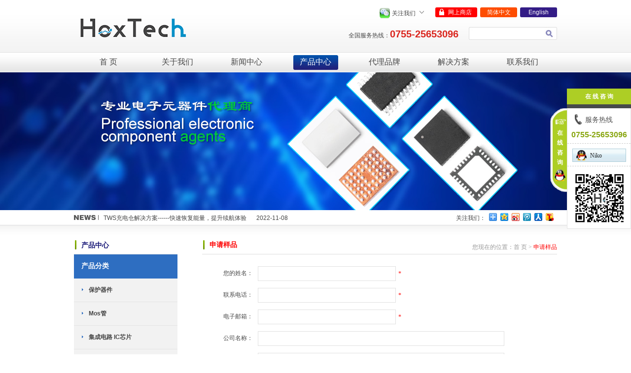

--- FILE ---
content_type: text/html;charset=UTF-8
request_url: http://hoxtech.com/apply.php?id=167
body_size: 5225
content:
<!doctype html>
<html>
<head>
<meta charset="utf-8">
<meta name="renderer" content="webkit">
<meta http-equiv="X-UA-Compatible" content="IE=edge,chrome=1">
<title>申请样品 - 深圳市赫兴科电子有限公司</title>
<meta name="keywords" content="英集芯 台湾迅杰ENE 电量计 EC 维客 芯与物 晟矽微 MCU GPS TVS 心率传感器 领泰 Leadteck 大毅 矽力杰 劲芯微 聚鼎PTTC EVERFUSE 瀚昕微 Hypwr Vcare 杭州国芯 AI语音芯片">
<meta name="description" content="英集芯 台湾迅杰ENE 电量计 EC 维客 芯与物 晟矽微 MCU GPS TVS 心率传感器 领泰 Leadteck 大毅 矽力杰 劲芯微 聚鼎PTTC EVERFUSE 瀚昕微 Hypwr Vcare 杭州国芯 AI语音芯片">
<meta name="format-detection" content="telephone=no">
<link type="text/css" rel="stylesheet" href="css/style_cn.css?v=4.0.0">
<script type="text/javascript" src="jquery/jquery-fy.js"></script>
<script type="text/javascript" src="jquery/jquery.easing.1.3.js"></script>
<script type="text/javascript" src="inc/global.js?v=4.0.0"></script>
</head>
<body>
<div id="main">
	<div id="header_blk">
<div id="header">
	<a href="./"><img src="images/logo.png" id="logo"></a>
	<div id="header_tdc"><p id="header_tdcs"><img src="images/weixin.jpg">关注我们</p><div id="header_tdci"><p id="header_tdci_str1">公众微信帐号<br>hoxtech1</p><p id="header_tdci_str2">关注我们+<br>官方二维码</p><img src="images/top_weixin.png" id="header_tdci_image"><img src="uploadfiles/20181018-153244.jpg" id="header_tdci_tdc"></div></div><div id="language"><a href="https://hoxtech.taobao.com/" target="_blank">网上商店</a><a href="ser.php?ser=cn">简体中文</a><a href="ser.php?ser=en">English</a></div>	<span id="header_tel">全国服务热线：<strong>0755-25653096</strong></span>
    <div id="search">
		<input type="text" id="search_key" maxlength="30" onkeyup="CheckSearch2(event,'cn')">
		<span id="search_button" onclick="CheckSearch('cn')"></span>
	</div>
</div>
</div>
<div id="nav_blk">
	<ul id="nav"><li><a href="./" class="nav_out">首 页</a></li><li><a href="aboutus.php" class="nav_out">关于我们</a><p><a href="aboutus.php?id=1">关于我们</a><a href="aboutus.php?id=3">人才招聘</a></p></li><li><a href="news.php" class="nav_out">新闻中心</a><p><a href="news.php?cid=1">公司新闻</a><a href="news.php?cid=2">行业新闻</a><a href="news.php?cid=3">企业公告</a></p></li><li><a href="products.php" class="nav_out">产品中心</a><p><a href="products.php?cid=15">保护器件</a><a href="products.php?cid=19">Mos管</a><a href="products.php?cid=20">集成电路 IC芯片</a><a href="products.php?cid=29">精密电阻</a><a href="products.php?cid=42">传感器</a><a href="products.php?cid=23">模块产品</a></p></li><li><a href="brand.php" class="nav_out">代理品牌</a></li><li><a href="solution.php" class="nav_out">解决方案</a><p><a href="solution.php?cid=7">移动电源+无线充方案</a><a href="solution.php?cid=2">无线充方案</a><a href="solution.php?cid=6">TWS充电仓解决方案</a><a href="solution.php?cid=5">音频方案</a></p></li><li><a href="contact.php" class="nav_out">联系我们</a></li></ul></div>
<script type="text/javascript">
$(function(){
	try{
		var current=3;
		$(".nav_out,.nav_over").attr("class","nav_out").eq(current).attr("class","nav_over");
	}catch(e){
	}
	//$("#nav li").hover(function(){$(this).find("p").show();},function(){$(this).find("p").hide();});
});
</script>
<div style="min-width:1200px;height:280px;background:url(uploadfiles/20181022-112924.jpg) no-repeat center top;"></div><div id="tnews_bg">
<div id="tnews_blk">
	<img src="images/tnews_image.jpg" id="tnews_image">
	<span id="tnews_button_up"></span>
	<span id="tnews_button_down"></span>
	<div id="tnews"><p><a href="news_detail.php?id=29&cid=2" target="_blank">英集芯移动电源新国标全套解决方案介绍</a><span>2025-12-29</span></p><p><a href="news_detail.php?id=27&cid=1" target="_blank">TWS充电仓解决方案------快速恢复能量，提升续航体验</a><span>2022-11-08</span></p><p><a href="news_detail.php?id=26&cid=1" target="_blank">恭喜赫兴科与MST美加的霍尔传感器产品达成战略合作</a><span>2021-08-08</span></p><p><a href="news_detail.php?id=25&cid=1" target="_blank">恭喜赫兴科与ICM创芯微的锂电保护IC产品达成战略合作</a><span>2021-03-19</span></p><p><a href="news_detail.php?id=24&cid=1" target="_blank">恭喜赫兴科与上海晟矽微电子股份有限公司的MCU产品达成战略合作</a><span>2020-04-19</span></p><p><a href="news_detail.php?id=22&cid=2" target="_blank">可能是世界上最小的锂电池充电芯片-HP4059</a><span>2019-04-22</span></p><p><a href="news_detail.php?id=21&cid=2" target="_blank">TWS耳机专用：劲芯微推出两款SoC无线充电接收方案</a><span>2019-04-22</span></p><p><a href="news_detail.php?id=18&cid=1" target="_blank">恭喜赫兴科与台湾迅杰（ENE）达成战略合作</a><span>2018-11-15</span></p><p><a href="news_detail.php?id=17&cid=1" target="_blank">新网站全新上线</a><span>2018-10-23</span></p></div>
	<script type="text/javascript" src="inc/rolltd.js"></script>
	<script type="text/javascript">
	var ScrollImages = new ScrollPic2();
	ScrollImages.scrollContId="tnews";
	ScrollImages.arrTopId="tnews_button_up";
	ScrollImages.arrDownId="tnews_button_down";
	ScrollImages.frameHeight=20;
	ScrollImages.pageHeight=20; 
	ScrollImages.speed=5;
	ScrollImages.space=2;
	ScrollImages.autoPlay=true;
	ScrollImages.autoPlayTime=4;
	ScrollImages.initialize();
	</script>
	<span id="tnews_share_str">关注我们：</span>
	<div id="tnews_share">
		<div class="bdsharebuttonbox"><A class=bds_more href="#" data-cmd="more"></A><A class=bds_qzone title=分享到QQ空间 href="#" data-cmd="qzone"></A><A class=bds_tsina title=分享到新浪微博 href="#" data-cmd="tsina"></A><A class=bds_tqq title=分享到腾讯微博 href="#" data-cmd="tqq"></A><A class=bds_renren title=分享到人人网 href="#" data-cmd="renren"></A><A class=bds_tsohu title=分享到搜狐微博 href="#" data-cmd="tsohu"></A></div>
		<script>window._bd_share_config={"common":{"bdSnsKey":{},"bdText":"","bdMini":"2","bdMiniList":false,"bdPic":"","bdStyle":"0","bdSize":"16"},"share":{}};with(document)0[(getElementsByTagName('head')[0]||body).appendChild(createElement('script')).src='http://bdimg.share.baidu.com/static/api/js/share.js?v=89860593.js?cdnversion='+~(-new Date()/36e5)];</script>
	</div>
</div>
</div>    <div id="content_bg">
	<div id="content">
		<div id="left"><h2 class="left_title" style="border-bottom:1px solid #e4e4e4;">产品中心</h2><dl class="left_pros"><dt><a href="products.php" class="left_pros_cur">产品分类</a></dt><dd><a href="products.php?cid=15">保护器件</a><ul><li><a href="products.php?cid=16">PTC 可恢复保险丝</a></li><li><a href="products.php?cid=18">Fuse 保险丝</a></li><li><a href="products.php?cid=17">三端保险丝</a></li><li><a href="products.php?cid=22">ESD TVS</a></li></ul></dd><dd><a href="products.php?cid=19">Mos管</a></dd><dd><a href="products.php?cid=20">集成电路 IC芯片</a><ul><li><a href="products.php?cid=32">锂电保护IC</a></li><li><a href="products.php?cid=47">移动电源IC</a></li><li><a href="products.php?cid=37">LDO OVP</a></li><li><a href="products.php?cid=40">无线充IC</a></li><li><a href="products.php?cid=25">充电IC</a></li><li><a href="products.php?cid=28">MCU</a></li><li><a href="products.php?cid=34">传感器芯片</a></li><li><a href="products.php?cid=45">WiFi FEM</a></li><li><a href="products.php?cid=50">鉴权IC</a></li><li><a href="products.php?cid=27">协议IC</a></li><li><a href="products.php?cid=35">硅麦</a></li><li><a href="products.php?cid=52">限流保护IC</a></li><li><a href="products.php?cid=36">超低功耗语音唤醒芯片</a></li><li><a href="products.php?cid=46">Filter&amp; Diplexer</a></li><li><a href="products.php?cid=48">PD芯片</a></li><li><a href="products.php?cid=49">USB2.0开关</a></li><li><a href="products.php?cid=51">电量计芯片</a></li></ul></dd><dd><a href="products.php?cid=29">精密电阻</a><ul><li><a href="products.php?cid=30">合金电阻</a></li></ul></dd><dd><a href="products.php?cid=42">传感器</a></dd><dd><a href="products.php?cid=23">模块产品</a><ul><li><a href="products.php?cid=24">TYPE C Audio</a></li></ul></dd><dt><a href="brand.php">品牌分类</a></dt></dl><h2 class="left_title">联系我们</h2><div class="left_contact"><p><span style="color: rgb(69, 69, 69);">地址：深圳龙华区民治淘景大厦1505</span><br style="color: rgb(69, 69, 69);" />
<span style="color: rgb(69, 69, 69);">电话：0755-25653096 15338760519</span><br style="color: rgb(69, 69, 69);" />
<span style="color: rgb(69, 69, 69);">邮箱：sales@hoxtech.com</span></p>
</div></div>
        <div id="right">
			<div id="title_cur"><h2>申请样品</h2>您现在的位置：<a href="./">首 页</a>&nbsp;>&nbsp;<strong>申请样品</strong></div>			<div id="feedback">
			<form name="form1" method="post" action="send.php">
			<table width="100%" border="0" cellspacing="0" cellpadding="0">
			  			  <tr>
				<td width="15%" align="right">您的姓名：</td>
				<td width="85%"><input type="text" name="f_name" class="input_text" maxlength="40" placeholder=""><span>*</span></td>
			  </tr>
			  <tr>
				<td align="right">联系电话：</td>
				<td><input type="text" name="f_tel" class="input_text" maxlength="40"><span>*</span></td>
			  </tr>
			  <tr>
				<td align="right">电子邮箱：</td>
				<td><input type="text" name="f_email" class="input_text" maxlength="40"><span>*</span></td>
			  </tr>
			  <tr>
				<td align="right">公司名称：</td>
				<td><input type="text" name="f_company" class="input_text" style="width:500px;" maxlength="220"></td>
			  </tr>
			  <tr>
				<td align="right">联系地址：</td>
				<td><input type="text" name="f_address" class="input_text" style="width:500px;" maxlength="220"></td>
			  </tr>
			  <tr>
				<td align="right">产品型号：</td>
				<td><input type="text" name="f_title" class="input_text" style="width:500px;" value="IP2756" maxlength="220"><span>*</span></td>
			  </tr>
			  <tr>
			    <td align="right">留言内容：</td>
				<td><textarea name="f_content" class="input_area" style="width:500px; height:120px;"></textarea></td>
			  </tr>
              <tr>
                <td align="right">验 证 码：</td>
                <td><input type="text" name="f_code" class="input_text" maxlength="4" style="width:80px;"><span>*</span> <img src="inc/fycode.php" style="cursor:pointer; vertical-align:middle;" title="点击更换图片" onclick="this.src='inc/fycode.php?tm='+Math.random();"></td>
              </tr>
			  <tr>
			    <td align="right">&nbsp;</td>
				<td><input type="button" name="button" class="button" value="提 交" onclick="CheckFeedback(this.form,'cn');"></td>
			  </tr>
			  			</table>
			<input type="hidden" name="act" value="feedback">
            <input type="hidden" name="referer" value="">
			</form>
			</div>
		</div>
		<div class="clear"></div>
	</div>
    </div>
    <div id="footer_blk"><div id="footer"><p><span -webkit-text-stroke-width:="" background-color:="" display:="" float:="" font-size:="" font-style:="" font-variant-caps:="" font-variant-ligatures:="" font-weight:="" inline="" letter-spacing:="" microsoft="" orphans:="" style="color: rgb(51, 51, 51); font-family: " text-align:="" text-decoration-color:="" text-decoration-style:="" text-indent:="" text-transform:="" white-space:="" widows:="" word-spacing:="">深圳市赫兴科电子有限公司 &nbsp;&nbsp; 版权所有&nbsp;&nbsp;备案号：</span><a href="https://beian.miit.gov.cn/" target="_blank">粤ICP备12026884号</a></p>

<p><span -webkit-text-stroke-width:="" background-color:="" display:="" float:="" font-size:="" font-style:="" font-variant-caps:="" font-variant-ligatures:="" font-weight:="" inline="" letter-spacing:="" microsoft="" orphans:="" style="color: rgb(51, 51, 51); font-family: " text-align:="" text-decoration-color:="" text-decoration-style:="" text-indent:="" text-transform:="" white-space:="" widows:="" word-spacing:="">地址：深圳市龙华区民治淘景大厦1505 邮箱：sales@hoxtech.com</span></p>
<p style="display:none;"><img src="images/loading2.gif"></p></div></div><script type="text/javascript" src="qq.php"></script></div>
</body>
</html>

--- FILE ---
content_type: text/html;charset=UTF-8
request_url: http://hoxtech.com/qq.php
body_size: 733
content:
function QQ(){
var Div=document.createElement('div');
Div.id='qq_online';
Div.style.position='absolute';
Div.style.top='180px';
var Html='';
Div.style.right='0px';
Div.className='qq_onlines_4';
Html+='<div id="qq_onlines_top">在 线 咨 询<p class="qq_onlines_small_right" onclick="QQ_Close();"><strong>在线咨询</strong></p></div>';
Html+='<div id="qq_onlines_box">';
Html+='<p id="qq_onlines_tel">服务热线<strong>0755-25653096</strong></p>';
Html+='<p id="qq_onlines_list">';
Html+='<a href="tencent://message/?uin=2151406482&Site=Niko&Menu=yes"><img src="images/qq.png">Niko</a>';
Html+='</p>';
Html+='<p id="qq_onlines_tdc"><img src="uploadfiles/20181018-153244.jpg" /></p>';
Html+='</div>';
Div.innerHTML=Html;
document.body.appendChild(Div);
FloatDiv('qq_online',180);
}
if (document.all){
window.attachEvent('onload',QQ)
}else{
window.addEventListener('load',QQ,false);
}function QQ_Close(){
if($('#qq_online').css('right')=='-130px'){
$('#qq_online').animate({right:'0px'},300);
}
else {
$('#qq_online').animate({right:'-130px'},300);
}
}


--- FILE ---
content_type: text/css
request_url: http://hoxtech.com/css/style_cn.css?v=4.0.0
body_size: 6199
content:
@import url("base.css");
body {font-family:Arial, Verdana;color:#454545;font-size:12px;overflow-x:hidden;}
input,select,button,textarea {font-family:Arial, Verdana;font-size:12px;color:#000;box-sizing:border-box;}
a:link,a:visited,a:active {color:#454545;text-decoration:none;}
a:hover {color:#fd0000;text-decoration:none;}
a {outline:none;-moz-outline:none;blr:expression(this.onFocus=this.blur());}
.al:hover {text-decoration:underline;}
.als a:hover {text-decoration:underline;}

/*===================================================================================*/

#main {}
#header_blk {height:106px;background:url(../images/header_bgs.jpg) repeat-x;}
#header {position:relative;z-index:99;margin:0px auto;width:980px;height:106px;background:url(../images/header_bgs.jpg) repeat-x;}
#logo {position:absolute;top:25px;left:0px;}
#language {position:absolute;top:15px;right:0px;}
#language a {display:inline-block;margin-left:6px;width:75px;height:20px;color:#fff;line-height:20px;text-align:center;border-radius:3px;background-color:#fe4d01;}
#language a:last-child {background-color:#331c86;}
#language a:first-child {padding-left:15px;width:70px;background-image:url(../images/t1.png);background-repeat:no-repeat;background-position:8px 3px;background-color:#ff0000;}

#header_tel {position:absolute;top:58px;right:200px;}
#header_tel strong {font-size:20px;color:#da251d;}
#header_tdc {position:absolute;top:16px;right:270px;z-index:99;width:90px;height:21px;}
#header_tdc:hover div {display:block;}
#header_tdcs {position:relative;padding-left:25px;width:65px;height:21px;line-height:22px;background:url(../images/ico3.jpg) no-repeat right 6px;cursor:pointer;overflow:hidden;}
#header_tdcs img {position:absolute;top:0px;left:0px;}
#header_tdci {position:absolute;top:21px;right:0px;display:none;width:230px;height:150px;background:#fff;}
#header_tdci_str1 {position:absolute;top:8px;left:15px;}
#header_tdci_str2 {position:absolute;top:70px;left:15px;line-height:18px;}
#header_tdci_image {position:absolute;top:10px;right:20px;}
#header_tdci_tdc {position:absolute;top:46px;right:26px;width:86px;height:86px;border:3px solid #fff;}

#search {position:absolute;top:55px;right:0px;width:179px;height:26px;background:url(../images/search_bg.jpg) no-repeat;}
#search_key {position:absolute;top:1px;left:8px;width:141px;height:24px;line-height:24px;border:none;background:#fff;}
#search_button {position:absolute;top:6px;right:8px;display:block;width:15px;height:15px;cursor:pointer;}

#nav_blk {width:100%;height:41px;background:url(../images/nav_bg.jpg) repeat-x;}
#nav {position:relative;z-index:98;margin:0px auto;width:980px;height:41px;background:url(../images/nav_bg.jpg) repeat-x;}
#nav li {float:left;position:relative;width:140px;height:41px;}
#nav li > a {display:block;margin:0px auto;width:91px;height:41px;line-height:39px;text-align:center;font-family:"微软雅黑";font-size:16px;}
#nav li > a.nav_over {color:#fff;background:url(../images/nav_over.jpg) no-repeat center center;}
#nav li:hover > a {color:#fff;background:url(../images/nav_over.jpg) no-repeat center center;}
#nav li:hover p {display:block;}
#nav li p {position:absolute;top:41px;left:0px;display:none;width:140px;}
#nav li p a {display:block;padding:10px 0px 8px 0px;text-align:center;color:#000;background:url(../images/navmenu_bg.png);}
#nav li p a:hover {background:rgba(255,255,255,0.6);}

#banner {position:relative;z-index:1;width:100%;min-width:980px;height:390px;overflow:hidden;}
#banner_ul {position:absolute;top:0px;left:50%;z-index:1;margin-left:-960px;width:1920px;height:390px;overflow:hidden;}
#banner_ul li {width:1920px;height:390px;text-align:center;font-size:0px;}
#banner_button {position:absolute;bottom:15px;left:0px;z-index:2;width:100%;height:7px;font-size:0px;text-align:center;}
#banner_button a {display:inline-block;margin:0px 4px;width:48px;height:7px;text-indent:100px;border-radius:3px;background-color:#959595;overflow:hidden;}
#banner_button a:hover {background-color:#fff;}
#banner_button a.activeSlide {background-color:#fff;}

.wrap {margin:0px auto;width:980px;}
#content_bg {background:url(../images/content_bgs.jpg) repeat-x;}
#content {margin:0px auto;padding:30px 0px 30px 0px;width:980px;background:url(../images/content_bgs.jpg) repeat-x;}
#left {float:left;width:210px;}
#right {float:right;width:720px;}
#footer_blk {margin-top:20px;width:100%;background:url(../images/footer_bgs.jpg) repeat-x;}
#footer {margin:0px auto;padding:20px 0px;width:980px;line-height:1.8;text-align:center;background:url(../images/footer_bgs.jpg) repeat-x;}

/*===================================================================================*/

#tnews_bg {width:100%;height:31px;background:url(../images/tnews_bg.jpg);}
#tnews_blk {position:relative;margin:0px auto;width:980px;height:31px;background:url(../images/tnews_bg.jpg);}
#tnews_image {}
#tnews {position:absolute;top:6px;left:60px;width:650px;height:20px;overflow:hidden;}
#tnews p {height:20px;line-height:20px;}
#tnews p span {margin-left:20px;}
#tnews_share_str {position:absolute;top:8px;right:145px;}
#tnews_share {position:absolute;top:0px;right:0px;}

.ititle {position:relative;height:41px;}
.ititle:before {position:absolute;top:0px;left:0px;display:block;width:3px;height:19px;content:"";background:url(../images/title_ico.jpg) no-repeat;}
.ititle strong {position:absolute;top:-3px;left:15px;font-family:"微软雅黑";font-size:16px;font-weight:normal;color:#111173;}
.ititle strong span {margin-left:10px;font-size:12px;color:#999;}
.ititle img {position:absolute;top:5px;right:5px;}

#icontent {margin:0px auto;padding-top:30px;width:980px;}
#iabout_box {position:relative;float:left;width:291px;}
#iabout_title {background:url(../images/iabout_title_bg.png) no-repeat center bottom;}
#iabout_content {margin-top:8px;height:150px;line-height:1.9;overflow:hidden;}

#inews_box {float:right;width:660px;}
#inews_title {background:url(../images/inews_title_bg.png) no-repeat center bottom;}
#inews {}
#inews li {position:relative;margin-top:10px;padding:0px 100px 0px 15px;height:22px;background:url(../images/news_line.gif) no-repeat left bottom;overflow:hidden;}
#inews li h2 {width:400px;font-size:14px;font-weight:normal;}
#inews li span {position:absolute;top:0px;right:0px;color:#999;}

#ibrand_box {padding-top:15px;height:160px;background:url(../images/ibrand_bg.png) no-repeat;}
#ibrand {margin:0px auto;width:950px;height:150px;overflow:hidden;}
#ibrand a {float:left;display:block;margin-right:15px;width:170px;font-size:0px;text-align:center;}
#ibrand a img {padding:1px;width:164px;height:91px;border:1px solid #ddd;background-color:#fff;}
#ibrand a h2 {padding-top:8px;font-size:12px;font-weight:normal;overflow:hidden;}

#ilinks {position:relative;width:980px;height:38px;background:url(../images/ilinks_bg.jpg) no-repeat;overflow:hidden;}
#ilinks strong {display:block;width:85px;height:38px;line-height:36px;text-align:center;font-family:"微软雅黑";font-size:14px;font-weight:normal;color:#111173;}
#ilinks p {position:absolute;top:1px;left:90px;width:880px;height:36px;line-height:36px;overflow:hidden;}
#ilinks p a {margin-left:12px;}

/*===================================================================================*/

.left_title {position:relative;padding-left:15px;height:28px;line-height:20px;font-size:14px;font-weight:bold;color:#111173;border-bottom:1px solid #dedede;background:url(../images/title_ico.jpg) no-repeat 2px 0px;}
.left_menu {margin-bottom:30px;}
.left_menu dd > a {display:block;padding:14px 0px 12px 30px;font-weight:bold;border-bottom:1px solid #dedede;background:url(../images/ico1.gif) no-repeat 16px 18px;}
.left_menu dd a.left_menu_cur {color:#fd0000;}
.left_menu dd a.left_menu_curs {color:#fd0000;}

.left_pros {margin-bottom:30px;}
.left_pros dt {}
.left_pros dt a {display:block;padding:15px 0px 15px 15px;color:#333;font-size:14px;font-weight:bold;border-bottom:1px solid #e4e4e4;}
.left_pros dt a.left_pros_cur {color:#fff;border-bottom:1px solid #2e6ec1;background-color:#2e6ec1;}
.left_pros dt a:hover {color:#fff;border-bottom:1px solid #2e6ec1;background-color:#2e6ec1;}

.left_pros dd {position:relative;z-index:2;border-bottom:1px solid #e4e4e4;background:url(../images/icon1.png) no-repeat 16px 20px #f2f2f2;}
.left_pros dd > a {display:block;padding:15px 12px 15px 30px; font-weight:bold;}
.left_pros dd a.left_menu_cur {color:#fd0000;}
.left_pros dd a.left_menu_curs {color:#fd0000;}
.left_pros dd:hover ul {display:block;}

.left_pros ul {position:absolute;top:-1px;left:210px;display:none;padding:8px 20px;width:150px;background-color:#a9a9a9;}
.left_pros ul:before {position:absolute;top:19px;left:-10px;display:block;width:0px;height:0px;content:"";border:5px solid transparent;border-right-color:#a9a9a9;}
.left_pros ul li a {display:block;padding:6px 0px 6px 14px;color:#fff;background:url(../images/icon2.png) no-repeat 0px 11px;}
.left_pros ul li a:hover {text-decoration:underline;}
.left_contact {padding:8px 0px 0px 15px;line-height:1.9;}

/*===================================================================================*/

.nodata {padding:100px 0px;color:#bbb;font-size:16px;text-align:center;}
#title_cur {position:relative;z-index:1;height:28px;line-height:28px;text-align:right;color:#999;font-family:"宋体";border-bottom:1px solid #dedede;background:url(../images/title_ico.jpg) no-repeat 2px 0px;overflow:hidden;}
#title_cur a {color:#999;}
#title_cur a:hover {color:#fd000;}
#title_cur strong {color:#ff0000;font-weight:normal;}
#title_cur h2 {position:absolute;top:0px;left:15px;line-height:20px;font-size:14px;font-weight:bold;color:#fd0000;}

.input_text {padding:0px 8px;width:280px;height:30px;line-height:30px\9;box-sizing:border-box;border:1px solid #e0e0e0;}
.input_area {padding:6px 8px;height:176px;line-height:1.6;box-sizing:border-box;border:1px solid #e0e0e0;overflow-y:auto;}
.input_select {padding:0px 0px 0px 8px;height:34px;box-sizing:border-box;border:1px solid #e0e0e0;}
.input_radio {position:relative;top:1px;}
.input_checkbox {position:relative;top:1px;}
@media screen and (-webkit-min-device-pixel-ratio:0){
	.input_radio {position:relative;top:3px;width:15px;height:15px;}
	.input_checkbox {position:relative;top:3px;width:15px;height:15px;}
}
.button {width:120px;height:35px;color:#fff;font-size:14px;font-weight:bold;box-sizing:border-box;border:none;background-color:#2e6ec1;cursor:pointer;}
.button:hover {background-color:#fd0000;}

.editorc_box {margin:0px auto;padding-top:15px;width:720px;overflow:hidden;}
.editorc {line-height:1.6;}
.editorc p {margin-bottom:15px;}
.editorc p:last-child {margin-bottom:0px;}
.editorc a {text-decoration:underline;}
.editorc hr {padding-bottom:4px;border:0px;border-top:1px solid #ccc;}
.editorc h1,.editorc h2,.editorc h3,.editorc h4,.editorc h5,.editorc h6 {padding:9px 0px;font-weight:normal;line-height:1.2;}
.editorc ul {margin-bottom:15px;padding-left:1.4em;}
.editorc ul:last-child {margin-bottom:0px;}
.editorc ul li {list-style-type:disc;}
.editorc ol {margin-bottom:15px;padding-left:1.5em;}
.editorc ol li {list-style-type:decimal;}
.editorc ol:last-child {margin-bottom:0px;}
.editorc table.border {margin-bottom:15px;border:none;border-top:1px solid #ddd;border-left:1px solid #ddd;}
.editorc table.border td {padding:6px 5px;border:none;border-right:1px solid #ddd;border-bottom:1px solid #ddd;}
.editorc table.border td table {margin-bottom:0px;}
.editorc table.border td p {margin:0px;padding:0px;}

.editorc2 {line-height:1.6;}
.editorc2 img {vertical-align:top;}
.editorc2 a {text-decoration:underline;}
.editorc2 hr {padding-bottom:4px;border:0px;border-top:1px solid #ccc;}
.editorc2 h1,.editorc2 h2,.editorc2 h3,.editorc2 h4,.editorc2 h5,.editorc2 h6 {padding:9px 0px;font-weight:normal;line-height:1.2;}
.editorc2 ul {margin-bottom:15px;padding-left:1.4em;}
.editorc2 ul:last-child {margin-bottom:0px;}
.editorc2 ul li {list-style-type:disc;}
.editorc2 ol {margin-bottom:15px;padding-left:1.5em;}
.editorc2 ol li {list-style-type:decimal;}
.editorc2 ol:last-child {margin-bottom:0px;}

.editorc_tbe table {margin-bottom:15px;border:none;border-top:1px solid #ddd;border-left:1px solid #ddd;}
.editorc_tbe td {padding:6px 5px;border:none;border-right:1px solid #ddd;border-bottom:1px solid #ddd;}
.editorc_tbe td table {margin-bottom:0px;}
.editorc_tbe td p {margin:0px;padding:0px;}
.editorc_tbe table.no-border {border:none;}
.editorc_tbe table.no-border table {border:none;}
.editorc_tbe table.no-border td {border:none;padding:0px;}

#prevnext {position:relative;margin:30px auto 0px auto;padding:12px 70px 0px 0px;height:42px;color:#aaa;font-size:12px;border-top:1px solid #ddd;overflow:hidden;}
#prevnext p {height:21px;}
#prevnext a {}
#prevnext_back {position:absolute;top:12px;right:0px;font-weight:bold;}

/*===================================================================================*/
/* 企业图片列表 */

#about_image1 {font-size:0px;}
#about_image1 a {display:inline-block;margin:22px 24px 0px 0px;width:224px;font-size:0px;text-align:center;vertical-align:top;}
#about_image1 a:nth-child(3n) {margin-right:0;}
#about_image1 a img {padding:4px;width:214px;height:161px;transition:none;border:1px solid #ddd;}
#about_image1 a img:hover {padding:3px;border:2px solid #fd0000;}
#about_image1 a p {padding-top:8px;font-size:14px;line-height:1.4;}

#about_image2 {font-size:0px;}
#about_image2 a {display:inline-block;margin:22px 24px 0px 0px;width:224px;font-size:0px;text-align:center;vertical-align:top;}
#about_image2 a:nth-child(3n) {margin-right:0;}
#about_image2 a img {padding:4px;width:214px;height:285px;transition:none;border:1px solid #ddd;}
#about_image2 a img:hover {padding:3px;border:2px solid #fd0000;}
#about_image2 a p {padding-top:8px;font-size:14px;line-height:1.4;}

/*===================================================================================*/
/* 产品列表 */

#products {}
#products td {padding:15px 0px;text-align:center;border-bottom:1px solid #f0f0f0;}
#products tr:first-child td { font-weight:bold;}
#products tr:nth-child(even) td {background-color:#f9f9f9;}
#products a.products_sy {display:block;margin:0px auto;width:62px;height:21px;color:#fff;line-height:20px;text-align:center;border-radius:3px;background-color:#ef4534;}

#products_image {float:left;margin-top:25px;width:450px;font-size:0px;}
#products_image img {width:100%;}
#products_desc {float:right;margin-top:25px;width:420px;}
#products_desc h1 {padding:8px 0px 5px 0px;color:#333;font-size:20px;}
#products_desc p {color:#666;font-size:12px;line-height:1.9;}
.products_title {padding:40px 0px 8px 0px;color:#333;font-size:14px;font-weight:bold;border-bottom:1px solid #e5e5e5;}

#brand {font-size:0px;}
#brand a {display:inline-block;margin:20px 20px 0px 0px;padding:1px;width:163px;text-align:center;background-color:#e9e9e9;}
#brand a:nth-child(4n) {margin-right:0;}
#brand a img {width:163px;height:91px;}
#brand a h2 {padding:0px 10px;height:35px;font-size:12px;font-weight:normal;line-height:35px;}

/*===================================================================================*/
/* 新闻列表 */

#news {}
#news li {position:relative;margin-top:15px;padding:0px 100px 0px 15px;height:22px;background:url(../images/news_line.gif) no-repeat left bottom;}
#news span {position:absolute;top:0px;right:0px;color:#999;font-size:12px;}
#news span a {margin-right:50px;}
#news_title {padding:30px 0px 20px 0px;color:#333;font-size:14px;line-height:1.6;text-align:center;}
#news_info {padding-bottom:8px;color:#999;font-size:12px;text-align:center;border-bottom:1px dotted #999;}
#news_info span {padding:0px 20px;}
#news_info strong {font-weight:normal;}

#article {width:900px;}
#article li {position:relative;margin-top:25px;padding-left:225px;height:175px;border-bottom:1px dashed #ccc;overflow:hidden;}
#article li img {position:absolute;top:0px;left:0px;width:200px;height:150px;}
#article li h2 {padding:2px 0px 3px 0px;font-size:16px;font-weight:normal;}
#article li span {color:#888;font-size:12px;}
#article li p {margin-top:10px;height:66px;color:#888;font-size:12px;line-height:22px;overflow:hidden;}
.article_list_nopic {position:absolute;top:0px;left:0px;display:block;width:200px;height:150px;background:url(../images/nopic.png) no-repeat center center #f0f0f0;}

/*===================================================================================*/
/* 信息反馈 */

#feedback {padding:10px 0px 0px 0px;}
#feedback td {padding:14px 5px 0px 5px;}
#feedback td span {margin-left:5px;font-family:"宋体";font-size:12px;color:#ff0000;}

/*===================================================================================*/

#win_ts {position:fixed;top:20%;left:50%;z-index:9999;margin-left:-200px;padding:50px 20px;width:360px;color:#fff;font-size:24px;text-align:center;opacity:0;transition:all 0.5s;border-radius:8px;background:url(../images/tbs/black70.png);overflow:hidden;}
#win_loading {position:fixed;top:0%;left:0%;z-index:9999;width:100%;height:100%;background:url(../images/loading2.gif) no-repeat center center;}
#win_loading_bg {position:fixed;top:0px;left:0px;z-index:9998;width:100%;height:100%;background:url(../images/tbs/white0.png);}

/*===================================================================================*/
/* 浮动在线客服 */

#qq_online {position:absolute;z-index:99;width:130px;font-family:"宋体";font-size:12px;}
#qq_online_top {position:relative;padding-left:10px;height:26px;line-height:26px;font-family:Arial, Helvetica, sans-serif;font-weight:bold;color:#fff;background:url(../images/qq_style/style0_top.gif) no-repeat;}
#qq_online_top img {position:absolute;top:8px;right:10px;cursor:pointer;}
#qq_online_list {background:url(../images/qq_style/style0_bgs.gif) repeat-y;}
#qq_online_list a {color:#222;}
#qq_online_list a:hover {color:#ff0000;}
#qq_online_list p {position:relative;margin:0px 3px;padding-left:31px;width:93px;height:25px;line-height:26px;border-top:1px solid #fff;border-bottom:1px solid #fff;background:#fff;overflow:hidden;}
#qq_online_list p:hover {border-top:1px solid #A3E7FC;border-bottom:1px solid #A3E7FC;background:#E1F7FD;}
#qq_online_list p img {position:absolute;top:2px;left:5px;width:21px;height:21px;}
#qq_online_bottom {height:42px;font-size:0px;background:url(../images/qq_style/style0_bottom.gif) no-repeat;}

#qq_onlines_top {position:relative;height:32px;line-height:32px;text-align:center;color:#fff;font-weight:bold;}
#qq_onlines_top p {position:absolute;top:40px;width:35px;height:173px;overflow:hidden;cursor:pointer;}
.qq_onlines_small_left strong {left:8px;}
.qq_onlines_small_right strong {left:13px;}
#qq_onlines_top p strong {position:absolute;top:40px;display:block;width:16px;text-align:center;line-height:20px;}
#qq_onlines_box {border:1px solid #e3e3e3;border-top:none;background:#fff;}
#qq_onlines_tel {padding-top:15px;text-align:center;font-size:14px;color:#505050;background:url(../images/qq_style/tel.jpg) no-repeat 15px 12px;}
#qq_onlines_tel strong {display:block;padding:12px 0px 8px 0px;font-family:Arial, Helvetica, sans-serif;font-size:16px;border-bottom:1px dashed #ccc;}
#qq_onlines_list {padding-top:10px;}
#qq_onlines_list a {position:relative;display:block;margin:0px auto 8px auto;padding-left:35px;width:72px;height:25px;line-height:26px;color:#222;border:1px solid #aaccd8;background:url(../images/qq_style/list_bg.jpg) repeat-x;overflow:hidden;}
#qq_onlines_list a:hover {color:#ff0000;}
#qq_onlines_list a img {position:absolute;top:2px;left:7px;width:21px;height:21px;}
#qq_onlines_tdc {padding:8px 0px;font-size:0px;text-align:center;border-top:1px dashed #ccc;}
#qq_onlines_tdc img {width:110px;height:110px;}

.qq_onlines_1 p#qq_onlines_tel strong {color:#e10000;}
.qq_onlines_1 div#qq_onlines_top {border-bottom:8px solid #ff7200; background:#e10000;}
.qq_onlines_1 p.qq_onlines_small_left {right:-35px; background:url(../images/qq_style/style1_small_left.png) no-repeat;}
.qq_onlines_1 p.qq_onlines_small_right {left:-35px; background:url(../images/qq_style/style1_small_right.png) no-repeat;}
.qq_onlines_2 p#qq_onlines_tel strong {color:#555;}
.qq_onlines_2 div#qq_onlines_top {border-bottom:8px solid #5d5d5d; background:#343434;}
.qq_onlines_2 p.qq_onlines_small_left {right:-35px; background:url(../images/qq_style/style2_small_left.png) no-repeat;}
.qq_onlines_2 p.qq_onlines_small_right {left:-35px; background:url(../images/qq_style/style2_small_right.png) no-repeat;}
.qq_onlines_3 p#qq_onlines_tel strong {color:#df5f00;}
.qq_onlines_3 div#qq_onlines_top {border-bottom:8px solid #ddc9ba; background:#df9800;}
.qq_onlines_3 p.qq_onlines_small_left {right:-35px; background:url(../images/qq_style/style3_small_left.png) no-repeat;}
.qq_onlines_3 p.qq_onlines_small_right {left:-35px; background:url(../images/qq_style/style3_small_right.png) no-repeat;}
.qq_onlines_4 p#qq_onlines_tel strong {color:#89a611;}
.qq_onlines_4 div#qq_onlines_top {border-bottom:8px solid #464a4b; background:#adce25;}
.qq_onlines_4 p.qq_onlines_small_left {right:-35px; background:url(../images/qq_style/style4_small_left.png) no-repeat;}
.qq_onlines_4 p.qq_onlines_small_right {left:-35px; background:url(../images/qq_style/style4_small_right.png) no-repeat;}

.qq_onlines_5 p#qq_onlines_tel strong {color:#df5f00;}
.qq_onlines_5 div#qq_onlines_top {border-bottom:8px solid #ff9241; background:#ff6d00;}
.qq_onlines_5 p.qq_onlines_small_left {right:-35px; background:url(../images/qq_style/style5_small_left.png) no-repeat;}
.qq_onlines_5 p.qq_onlines_small_right {left:-35px; background:url(../images/qq_style/style5_small_right.png) no-repeat;}
.qq_onlines_6 p#qq_onlines_tel strong {color:#006083;}
.qq_onlines_6 div#qq_onlines_top {border-bottom:8px solid #6b718d; background:#006083;}
.qq_onlines_6 p.qq_onlines_small_left {right:-35px; background:url(../images/qq_style/style6_small_left.png) no-repeat;}
.qq_onlines_6 p.qq_onlines_small_right {left:-35px; background:url(../images/qq_style/style6_small_right.png) no-repeat;}
.qq_onlines_7 p#qq_onlines_tel strong {color:#00a0a8;}
.qq_onlines_7 div#qq_onlines_top {border-bottom:8px solid #6b718d; background:#00a0a8;}
.qq_onlines_7 p.qq_onlines_small_left {right:-35px; background:url(../images/qq_style/style7_small_left.png) no-repeat;}
.qq_onlines_7 p.qq_onlines_small_right {left:-35px; background:url(../images/qq_style/style7_small_right.png) no-repeat;}
.qq_onlines_8 p#qq_onlines_tel strong {color:#c9004c;}
.qq_onlines_8 div#qq_onlines_top {border-bottom:8px solid #ebba28; background:#c9004c;}
.qq_onlines_8 p.qq_onlines_small_left {right:-35px; background:url(../images/qq_style/style8_small_left.png) no-repeat;}
.qq_onlines_8 p.qq_onlines_small_right {left:-35px; background:url(../images/qq_style/style8_small_right.png) no-repeat;}

/*===================================================================================*/

#products_page {margin-top:25px;width:100%;}
#news_page {margin-top:25px;width:100%;}

.fypage {height:22px;font-size:0px;text-align:center;overflow:hidden;}
.fypage a,.fypage span {display:inline-block;margin:0px 2px;padding:0px 6px;height:22px;line-height:22px;font-size:12px;color:#555;border:1px solid #ddd;text-align:center;vertical-align:top;box-sizing:border-box;overflow:hidden;}
.fypage a:hover {color:#fff;border-color:#fd0000;background-color:#fd0000;}
.fypage span.fypage_disabled {}
.fypage span.fypage_current {color:#fff;font-weight:bold;border-color:#fd0000;background-color:#fd0000;}
.fypage_sl {display:inline-block;margin:0px 4px;padding:0px 6px;height:28px;color:#999;line-height:28px;vertical-align:top;}
#fypage_gov {display:inline-block;margin:0px 4px;padding:0px 6px;width:40px;height:28px;line-height:28px\9;color:#333;font-size:12px;text-align:center;vertical-align:top;border:1px solid #e5e5e5;box-sizing:border-box;background:#fff;}
#fypage_gobtn:hover {color:#fff;border-color:#1aae32;background-color:#1aae32;cursor:pointer;}

--- FILE ---
content_type: application/javascript
request_url: http://hoxtech.com/inc/rolltd.js
body_size: 2389
content:
var sina={$:function(objName){if(document.getElementById){return eval('document.getElementById("'+objName+'")')}else{return eval('document.all.'+objName)}},isIE:navigator.appVersion.indexOf("MSIE")!=-1?true:false,addEvent:function(l,i,I){if(l.attachEvent){l.attachEvent("on"+i,I)}else{l.addEventListener(i,I,false)}},delEvent:function(l,i,I){if(l.detachEvent){l.detachEvent("on"+i,I)}else{l.removeEventListener(i,I,false)}},readCookie:function(O){var o="",l=O+"=";if(document.cookie.length>0){var i=document.cookie.indexOf(l);if(i!=-1){i+=l.length;var I=document.cookie.indexOf(";",i);if(I==-1)I=document.cookie.length;o=unescape(document.cookie.substring(i,I))}};return o},writeCookie:function(i,l,o,c){var O="",I="";if(o!=null){O=new Date((new Date).getTime()+o*3600000);O="; expires="+O.toGMTString()};if(c!=null){I=";domain="+c};document.cookie=i+"="+escape(l)+O+I},readStyle:function(I,l){if(I.style[l]){return I.style[l]}else if(I.currentStyle){return I.currentStyle[l]}else if(document.defaultView&&document.defaultView.getComputedStyle){var i=document.defaultView.getComputedStyle(I,null);return i.getPropertyValue(l)}else{return null}}};

//滚动图片构造函数
//UI&UE Dept. mengjia
//080623
function ScrollPic2(scrollContId,arrTopId,arrDownId,dotListId){this.scrollContId=scrollContId;this.arrTopId=arrTopId;this.arrDownId=arrDownId;this.dotListId=dotListId;this.dotClassName="dotItem";this.dotOnClassName="dotItemOn";this.dotObjArr=[];this.pageHeight=0;this.frameHeight=0;this.speed=10;this.space=10;this.pageIndex=0;this.autoPlay=true;this.autoPlayTime=5;var _autoTimeObj,_scrollTimeObj,_state="ready";this.stripDiv=document.createElement("DIV");this.listDiv01=document.createElement("DIV");this.listDiv02=document.createElement("DIV");if(!ScrollPic2.childs){ScrollPic2.childs=[]};this.ID=ScrollPic2.childs.length;ScrollPic2.childs.push(this);this.initialize=function(){if(!this.scrollContId){throw new Error("必须指定scrollContId.");return};this.scrollContDiv=sina.$(this.scrollContId);if(!this.scrollContDiv){throw new Error("scrollContId不是正确的对象.(scrollContId = \""+this.scrollContId+"\")");return};this.scrollContDiv.style.height=this.frameHeight+"px";this.scrollContDiv.style.overflow="hidden";this.listDiv01.innerHTML=this.listDiv02.innerHTML=this.scrollContDiv.innerHTML;this.scrollContDiv.innerHTML="";this.scrollContDiv.appendChild(this.stripDiv);this.stripDiv.appendChild(this.listDiv01);this.stripDiv.appendChild(this.listDiv02);this.stripDiv.style.overflow="hidden";this.stripDiv.style.zoom="1";this.stripDiv.style.height="32766px";this.listDiv01.style.cssFloat="top";this.listDiv02.style.cssFloat="top";sina.addEvent(this.scrollContDiv,"mouseover",Function("ScrollPic2.childs["+this.ID+"].stop()"));sina.addEvent(this.scrollContDiv,"mouseout",Function("ScrollPic2.childs["+this.ID+"].play()"));if(this.arrTopId){this.arrTopObj=sina.$(this.arrTopId);if(this.arrTopObj){sina.addEvent(this.arrTopObj,"mousedown",Function("ScrollPic2.childs["+this.ID+"].downMouseDown()"));sina.addEvent(this.arrTopObj,"mouseup",Function("ScrollPic2.childs["+this.ID+"].downEnd()"));sina.addEvent(this.arrTopObj,"mouseout",Function("ScrollPic2.childs["+this.ID+"].downEnd()"))}};if(this.arrDownId){this.arrDownObj=sina.$(this.arrDownId);if(this.arrDownObj){sina.addEvent(this.arrDownObj,"mousedown",Function("ScrollPic2.childs["+this.ID+"].topMouseDown()"));sina.addEvent(this.arrDownObj,"mouseup",Function("ScrollPic2.childs["+this.ID+"].topEnd()"));sina.addEvent(this.arrDownObj,"mouseout",Function("ScrollPic2.childs["+this.ID+"].topEnd()"))}};if(this.dotListId){this.dotListObj=sina.$(this.dotListId);if(this.dotListObj){var pages=Math.round(this.listDiv01.offsetHeight/this.frameHeight+0.4),i,tempObj;for(i=0;i<pages;i++){tempObj=document.createElement("span");this.dotListObj.appendChild(tempObj);this.dotObjArr.push(tempObj);if(i==this.pageIndex){tempObj.className=this.dotClassName}else{tempObj.className=this.dotOnClassName};tempObj.title="第"+(i+1)+"页";sina.addEvent(tempObj,"click",Function("ScrollPic2.childs["+this.ID+"].pageTo("+i+")"))}}};if(this.autoPlay){this.play()}};this.topMouseDown=function(){if(_state!="ready"){return};_state="floating";_scrollTimeObj=setInterval("ScrollPic2.childs["+this.ID+"].moveTop()",this.speed)};this.downMouseDown=function(){if(_state!="ready"){return};_state="floating";_scrollTimeObj=setInterval("ScrollPic2.childs["+this.ID+"].moveDown()",this.speed)};this.moveTop=function(){if(this.scrollContDiv.scrollTop+this.space>=this.listDiv01.scrollHeight){this.scrollContDiv.scrollTop=this.scrollContDiv.scrollTop+this.space-this.listDiv01.scrollHeight}else{this.scrollContDiv.scrollTop+=this.space};this.accountPageIndex()};this.moveDown=function(){if(this.scrollContDiv.scrollTop-this.space<=0){this.scrollContDiv.scrollTop=this.listDiv01.scrollHeight+this.scrollContDiv.scrollTop-this.space}else{this.scrollContDiv.scrollTop-=this.space};this.accountPageIndex()};this.topEnd=function(){if(_state!="floating"){return};_state="stoping";clearInterval(_scrollTimeObj);var fill=this.pageHeight-this.scrollContDiv.scrollTop%this.pageHeight;this.move(fill)};this.downEnd=function(){if(_state!="floating"){return};_state="stoping";clearInterval(_scrollTimeObj);var fill=-this.scrollContDiv.scrollTop%this.pageHeight;this.move(fill)};this.move=function(num,quick){var thisMove=num/5;if(!quick){if(thisMove>this.space){thisMove=this.space};if(thisMove<-this.space){thisMove=-this.space}};if(Math.abs(thisMove)<1&&thisMove!=0){thisMove=thisMove>=0?1:-1}else{thisMove=Math.round(thisMove)};var temp=this.scrollContDiv.scrollTop+thisMove;if(thisMove>0){if(this.scrollContDiv.scrollTop+thisMove>=this.listDiv01.scrollHeight){this.scrollContDiv.scrollTop=this.scrollContDiv.scrollTop+thisMove-this.listDiv01.scrollHeight}else{this.scrollContDiv.scrollTop+=thisMove}}else{if(this.scrollContDiv.scrollTop-thisMove<=0){this.scrollContDiv.scrollTop=this.listDiv01.scrollHeight+this.scrollContDiv.scrollTop-thisMove}else{this.scrollContDiv.scrollTop+=thisMove}};num-=thisMove;if(Math.abs(num)==0){_state="ready";if(this.autoPlay){this.play()};this.accountPageIndex();return}else{this.accountPageIndex();setTimeout("ScrollPic2.childs["+this.ID+"].move("+num+","+quick+")",this.speed)}};this.next=function(){if(_state!="ready"){return};_state="stoping";this.move(this.pageHeight,true)};this.play=function(){if(!this.autoPlay){return};clearInterval(_autoTimeObj);_autoTimeObj=setInterval("ScrollPic2.childs["+this.ID+"].next()",this.autoPlayTime*1000)};this.stop=function(){clearInterval(_autoTimeObj)};this.pageTo=function(num){if(_state!="ready"){return};_state="stoping";var fill=num*this.frameHeight-this.scrollContDiv.scrollTop;this.move(fill,true)};this.accountPageIndex=function(){this.pageIndex=Math.round(this.scrollContDiv.scrollTop/this.frameHeight);if(this.pageIndex>Math.round(this.listDiv01.offsetHeight/this.frameHeight+0.4)-1){this.pageIndex=0};var i;for(i=0;i<this.dotObjArr.length;i++){if(i==this.pageIndex){this.dotObjArr[i].className=this.dotClassName}else{this.dotObjArr[i].className=this.dotOnClassName}}}};